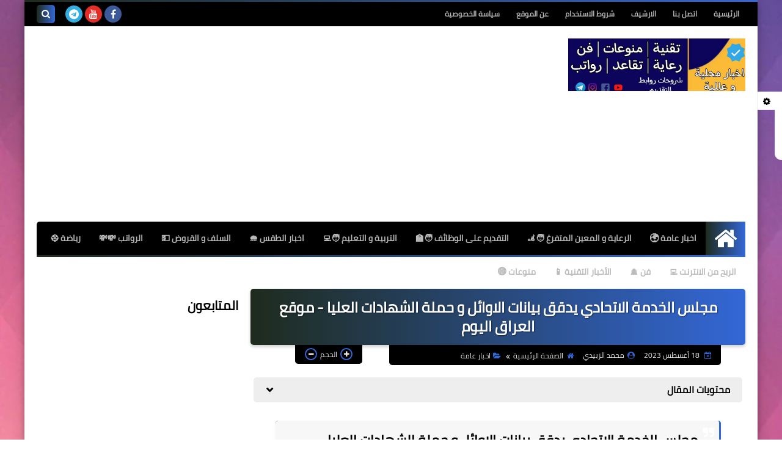

--- FILE ---
content_type: text/html; charset=utf-8
request_url: https://www.google.com/recaptcha/api2/aframe
body_size: 267
content:
<!DOCTYPE HTML><html><head><meta http-equiv="content-type" content="text/html; charset=UTF-8"></head><body><script nonce="d5A4apawYCS5wqACqHbfrQ">/** Anti-fraud and anti-abuse applications only. See google.com/recaptcha */ try{var clients={'sodar':'https://pagead2.googlesyndication.com/pagead/sodar?'};window.addEventListener("message",function(a){try{if(a.source===window.parent){var b=JSON.parse(a.data);var c=clients[b['id']];if(c){var d=document.createElement('img');d.src=c+b['params']+'&rc='+(localStorage.getItem("rc::a")?sessionStorage.getItem("rc::b"):"");window.document.body.appendChild(d);sessionStorage.setItem("rc::e",parseInt(sessionStorage.getItem("rc::e")||0)+1);localStorage.setItem("rc::h",'1769024129783');}}}catch(b){}});window.parent.postMessage("_grecaptcha_ready", "*");}catch(b){}</script></body></html>